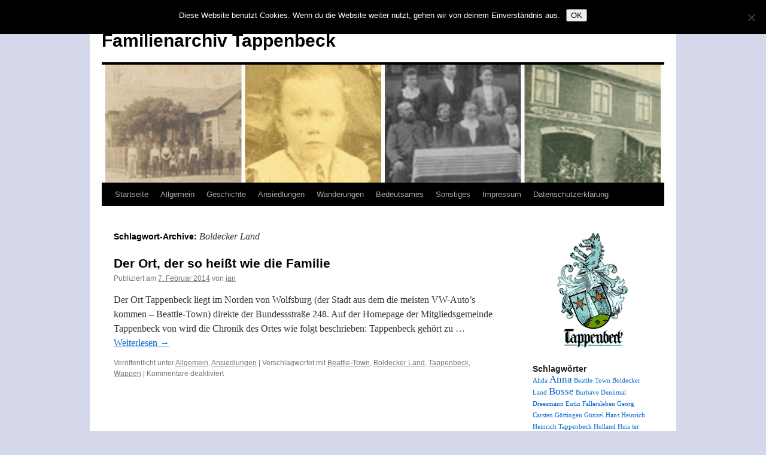

--- FILE ---
content_type: text/html; charset=UTF-8
request_url: https://tappenbeck.net/wordpress_familie/?tag=boldecker-land
body_size: 11798
content:
<!DOCTYPE html>
<html lang="de">
<head>
<meta charset="UTF-8" />
<title>Boldecker Land | Familienarchiv Tappenbeck</title>
<link rel="profile" href="https://gmpg.org/xfn/11" />
<link rel="stylesheet" type="text/css" media="all" href="https://tappenbeck.net/wordpress_familie/wp-content/themes/twentyten/style.css" />
<link rel="pingback" href="https://tappenbeck.net/wordpress_familie/xmlrpc.php" />
<meta name='robots' content='max-image-preview:large' />
	<style>img:is([sizes="auto" i], [sizes^="auto," i]) { contain-intrinsic-size: 3000px 1500px }</style>
	<link rel='dns-prefetch' href='//cdnjs.cloudflare.com' />
<link rel='dns-prefetch' href='//cdn.jsdelivr.net' />
<link rel='dns-prefetch' href='//stats.wp.com' />
<link rel='dns-prefetch' href='//fonts.googleapis.com' />
<link rel="alternate" type="application/rss+xml" title="Familienarchiv Tappenbeck &raquo; Feed" href="https://tappenbeck.net/wordpress_familie/?feed=rss2" />
<link rel="alternate" type="application/rss+xml" title="Familienarchiv Tappenbeck &raquo; Schlagwort-Feed zu Boldecker Land" href="https://tappenbeck.net/wordpress_familie/?feed=rss2&#038;tag=boldecker-land" />
<script type="text/javascript">
/* <![CDATA[ */
window._wpemojiSettings = {"baseUrl":"https:\/\/s.w.org\/images\/core\/emoji\/16.0.1\/72x72\/","ext":".png","svgUrl":"https:\/\/s.w.org\/images\/core\/emoji\/16.0.1\/svg\/","svgExt":".svg","source":{"concatemoji":"https:\/\/tappenbeck.net\/wordpress_familie\/wp-includes\/js\/wp-emoji-release.min.js?ver=a5210b09b5bd6e23eb987a6ecf4c81d7"}};
/*! This file is auto-generated */
!function(s,n){var o,i,e;function c(e){try{var t={supportTests:e,timestamp:(new Date).valueOf()};sessionStorage.setItem(o,JSON.stringify(t))}catch(e){}}function p(e,t,n){e.clearRect(0,0,e.canvas.width,e.canvas.height),e.fillText(t,0,0);var t=new Uint32Array(e.getImageData(0,0,e.canvas.width,e.canvas.height).data),a=(e.clearRect(0,0,e.canvas.width,e.canvas.height),e.fillText(n,0,0),new Uint32Array(e.getImageData(0,0,e.canvas.width,e.canvas.height).data));return t.every(function(e,t){return e===a[t]})}function u(e,t){e.clearRect(0,0,e.canvas.width,e.canvas.height),e.fillText(t,0,0);for(var n=e.getImageData(16,16,1,1),a=0;a<n.data.length;a++)if(0!==n.data[a])return!1;return!0}function f(e,t,n,a){switch(t){case"flag":return n(e,"\ud83c\udff3\ufe0f\u200d\u26a7\ufe0f","\ud83c\udff3\ufe0f\u200b\u26a7\ufe0f")?!1:!n(e,"\ud83c\udde8\ud83c\uddf6","\ud83c\udde8\u200b\ud83c\uddf6")&&!n(e,"\ud83c\udff4\udb40\udc67\udb40\udc62\udb40\udc65\udb40\udc6e\udb40\udc67\udb40\udc7f","\ud83c\udff4\u200b\udb40\udc67\u200b\udb40\udc62\u200b\udb40\udc65\u200b\udb40\udc6e\u200b\udb40\udc67\u200b\udb40\udc7f");case"emoji":return!a(e,"\ud83e\udedf")}return!1}function g(e,t,n,a){var r="undefined"!=typeof WorkerGlobalScope&&self instanceof WorkerGlobalScope?new OffscreenCanvas(300,150):s.createElement("canvas"),o=r.getContext("2d",{willReadFrequently:!0}),i=(o.textBaseline="top",o.font="600 32px Arial",{});return e.forEach(function(e){i[e]=t(o,e,n,a)}),i}function t(e){var t=s.createElement("script");t.src=e,t.defer=!0,s.head.appendChild(t)}"undefined"!=typeof Promise&&(o="wpEmojiSettingsSupports",i=["flag","emoji"],n.supports={everything:!0,everythingExceptFlag:!0},e=new Promise(function(e){s.addEventListener("DOMContentLoaded",e,{once:!0})}),new Promise(function(t){var n=function(){try{var e=JSON.parse(sessionStorage.getItem(o));if("object"==typeof e&&"number"==typeof e.timestamp&&(new Date).valueOf()<e.timestamp+604800&&"object"==typeof e.supportTests)return e.supportTests}catch(e){}return null}();if(!n){if("undefined"!=typeof Worker&&"undefined"!=typeof OffscreenCanvas&&"undefined"!=typeof URL&&URL.createObjectURL&&"undefined"!=typeof Blob)try{var e="postMessage("+g.toString()+"("+[JSON.stringify(i),f.toString(),p.toString(),u.toString()].join(",")+"));",a=new Blob([e],{type:"text/javascript"}),r=new Worker(URL.createObjectURL(a),{name:"wpTestEmojiSupports"});return void(r.onmessage=function(e){c(n=e.data),r.terminate(),t(n)})}catch(e){}c(n=g(i,f,p,u))}t(n)}).then(function(e){for(var t in e)n.supports[t]=e[t],n.supports.everything=n.supports.everything&&n.supports[t],"flag"!==t&&(n.supports.everythingExceptFlag=n.supports.everythingExceptFlag&&n.supports[t]);n.supports.everythingExceptFlag=n.supports.everythingExceptFlag&&!n.supports.flag,n.DOMReady=!1,n.readyCallback=function(){n.DOMReady=!0}}).then(function(){return e}).then(function(){var e;n.supports.everything||(n.readyCallback(),(e=n.source||{}).concatemoji?t(e.concatemoji):e.wpemoji&&e.twemoji&&(t(e.twemoji),t(e.wpemoji)))}))}((window,document),window._wpemojiSettings);
/* ]]> */
</script>
<style id='wp-emoji-styles-inline-css' type='text/css'>

	img.wp-smiley, img.emoji {
		display: inline !important;
		border: none !important;
		box-shadow: none !important;
		height: 1em !important;
		width: 1em !important;
		margin: 0 0.07em !important;
		vertical-align: -0.1em !important;
		background: none !important;
		padding: 0 !important;
	}
</style>
<link rel='stylesheet' id='wp-block-library-css' href='https://tappenbeck.net/wordpress_familie/wp-includes/css/dist/block-library/style.min.css?ver=a5210b09b5bd6e23eb987a6ecf4c81d7' type='text/css' media='all' />
<style id='classic-theme-styles-inline-css' type='text/css'>
/*! This file is auto-generated */
.wp-block-button__link{color:#fff;background-color:#32373c;border-radius:9999px;box-shadow:none;text-decoration:none;padding:calc(.667em + 2px) calc(1.333em + 2px);font-size:1.125em}.wp-block-file__button{background:#32373c;color:#fff;text-decoration:none}
</style>
<link rel='stylesheet' id='mediaelement-css' href='https://tappenbeck.net/wordpress_familie/wp-includes/js/mediaelement/mediaelementplayer-legacy.min.css?ver=4.2.17' type='text/css' media='all' />
<link rel='stylesheet' id='wp-mediaelement-css' href='https://tappenbeck.net/wordpress_familie/wp-includes/js/mediaelement/wp-mediaelement.min.css?ver=a5210b09b5bd6e23eb987a6ecf4c81d7' type='text/css' media='all' />
<style id='jetpack-sharing-buttons-style-inline-css' type='text/css'>
.jetpack-sharing-buttons__services-list{display:flex;flex-direction:row;flex-wrap:wrap;gap:0;list-style-type:none;margin:5px;padding:0}.jetpack-sharing-buttons__services-list.has-small-icon-size{font-size:12px}.jetpack-sharing-buttons__services-list.has-normal-icon-size{font-size:16px}.jetpack-sharing-buttons__services-list.has-large-icon-size{font-size:24px}.jetpack-sharing-buttons__services-list.has-huge-icon-size{font-size:36px}@media print{.jetpack-sharing-buttons__services-list{display:none!important}}.editor-styles-wrapper .wp-block-jetpack-sharing-buttons{gap:0;padding-inline-start:0}ul.jetpack-sharing-buttons__services-list.has-background{padding:1.25em 2.375em}
</style>
<style id='global-styles-inline-css' type='text/css'>
:root{--wp--preset--aspect-ratio--square: 1;--wp--preset--aspect-ratio--4-3: 4/3;--wp--preset--aspect-ratio--3-4: 3/4;--wp--preset--aspect-ratio--3-2: 3/2;--wp--preset--aspect-ratio--2-3: 2/3;--wp--preset--aspect-ratio--16-9: 16/9;--wp--preset--aspect-ratio--9-16: 9/16;--wp--preset--color--black: #000000;--wp--preset--color--cyan-bluish-gray: #abb8c3;--wp--preset--color--white: #ffffff;--wp--preset--color--pale-pink: #f78da7;--wp--preset--color--vivid-red: #cf2e2e;--wp--preset--color--luminous-vivid-orange: #ff6900;--wp--preset--color--luminous-vivid-amber: #fcb900;--wp--preset--color--light-green-cyan: #7bdcb5;--wp--preset--color--vivid-green-cyan: #00d084;--wp--preset--color--pale-cyan-blue: #8ed1fc;--wp--preset--color--vivid-cyan-blue: #0693e3;--wp--preset--color--vivid-purple: #9b51e0;--wp--preset--gradient--vivid-cyan-blue-to-vivid-purple: linear-gradient(135deg,rgba(6,147,227,1) 0%,rgb(155,81,224) 100%);--wp--preset--gradient--light-green-cyan-to-vivid-green-cyan: linear-gradient(135deg,rgb(122,220,180) 0%,rgb(0,208,130) 100%);--wp--preset--gradient--luminous-vivid-amber-to-luminous-vivid-orange: linear-gradient(135deg,rgba(252,185,0,1) 0%,rgba(255,105,0,1) 100%);--wp--preset--gradient--luminous-vivid-orange-to-vivid-red: linear-gradient(135deg,rgba(255,105,0,1) 0%,rgb(207,46,46) 100%);--wp--preset--gradient--very-light-gray-to-cyan-bluish-gray: linear-gradient(135deg,rgb(238,238,238) 0%,rgb(169,184,195) 100%);--wp--preset--gradient--cool-to-warm-spectrum: linear-gradient(135deg,rgb(74,234,220) 0%,rgb(151,120,209) 20%,rgb(207,42,186) 40%,rgb(238,44,130) 60%,rgb(251,105,98) 80%,rgb(254,248,76) 100%);--wp--preset--gradient--blush-light-purple: linear-gradient(135deg,rgb(255,206,236) 0%,rgb(152,150,240) 100%);--wp--preset--gradient--blush-bordeaux: linear-gradient(135deg,rgb(254,205,165) 0%,rgb(254,45,45) 50%,rgb(107,0,62) 100%);--wp--preset--gradient--luminous-dusk: linear-gradient(135deg,rgb(255,203,112) 0%,rgb(199,81,192) 50%,rgb(65,88,208) 100%);--wp--preset--gradient--pale-ocean: linear-gradient(135deg,rgb(255,245,203) 0%,rgb(182,227,212) 50%,rgb(51,167,181) 100%);--wp--preset--gradient--electric-grass: linear-gradient(135deg,rgb(202,248,128) 0%,rgb(113,206,126) 100%);--wp--preset--gradient--midnight: linear-gradient(135deg,rgb(2,3,129) 0%,rgb(40,116,252) 100%);--wp--preset--font-size--small: 13px;--wp--preset--font-size--medium: 20px;--wp--preset--font-size--large: 36px;--wp--preset--font-size--x-large: 42px;--wp--preset--spacing--20: 0.44rem;--wp--preset--spacing--30: 0.67rem;--wp--preset--spacing--40: 1rem;--wp--preset--spacing--50: 1.5rem;--wp--preset--spacing--60: 2.25rem;--wp--preset--spacing--70: 3.38rem;--wp--preset--spacing--80: 5.06rem;--wp--preset--shadow--natural: 6px 6px 9px rgba(0, 0, 0, 0.2);--wp--preset--shadow--deep: 12px 12px 50px rgba(0, 0, 0, 0.4);--wp--preset--shadow--sharp: 6px 6px 0px rgba(0, 0, 0, 0.2);--wp--preset--shadow--outlined: 6px 6px 0px -3px rgba(255, 255, 255, 1), 6px 6px rgba(0, 0, 0, 1);--wp--preset--shadow--crisp: 6px 6px 0px rgba(0, 0, 0, 1);}:where(.is-layout-flex){gap: 0.5em;}:where(.is-layout-grid){gap: 0.5em;}body .is-layout-flex{display: flex;}.is-layout-flex{flex-wrap: wrap;align-items: center;}.is-layout-flex > :is(*, div){margin: 0;}body .is-layout-grid{display: grid;}.is-layout-grid > :is(*, div){margin: 0;}:where(.wp-block-columns.is-layout-flex){gap: 2em;}:where(.wp-block-columns.is-layout-grid){gap: 2em;}:where(.wp-block-post-template.is-layout-flex){gap: 1.25em;}:where(.wp-block-post-template.is-layout-grid){gap: 1.25em;}.has-black-color{color: var(--wp--preset--color--black) !important;}.has-cyan-bluish-gray-color{color: var(--wp--preset--color--cyan-bluish-gray) !important;}.has-white-color{color: var(--wp--preset--color--white) !important;}.has-pale-pink-color{color: var(--wp--preset--color--pale-pink) !important;}.has-vivid-red-color{color: var(--wp--preset--color--vivid-red) !important;}.has-luminous-vivid-orange-color{color: var(--wp--preset--color--luminous-vivid-orange) !important;}.has-luminous-vivid-amber-color{color: var(--wp--preset--color--luminous-vivid-amber) !important;}.has-light-green-cyan-color{color: var(--wp--preset--color--light-green-cyan) !important;}.has-vivid-green-cyan-color{color: var(--wp--preset--color--vivid-green-cyan) !important;}.has-pale-cyan-blue-color{color: var(--wp--preset--color--pale-cyan-blue) !important;}.has-vivid-cyan-blue-color{color: var(--wp--preset--color--vivid-cyan-blue) !important;}.has-vivid-purple-color{color: var(--wp--preset--color--vivid-purple) !important;}.has-black-background-color{background-color: var(--wp--preset--color--black) !important;}.has-cyan-bluish-gray-background-color{background-color: var(--wp--preset--color--cyan-bluish-gray) !important;}.has-white-background-color{background-color: var(--wp--preset--color--white) !important;}.has-pale-pink-background-color{background-color: var(--wp--preset--color--pale-pink) !important;}.has-vivid-red-background-color{background-color: var(--wp--preset--color--vivid-red) !important;}.has-luminous-vivid-orange-background-color{background-color: var(--wp--preset--color--luminous-vivid-orange) !important;}.has-luminous-vivid-amber-background-color{background-color: var(--wp--preset--color--luminous-vivid-amber) !important;}.has-light-green-cyan-background-color{background-color: var(--wp--preset--color--light-green-cyan) !important;}.has-vivid-green-cyan-background-color{background-color: var(--wp--preset--color--vivid-green-cyan) !important;}.has-pale-cyan-blue-background-color{background-color: var(--wp--preset--color--pale-cyan-blue) !important;}.has-vivid-cyan-blue-background-color{background-color: var(--wp--preset--color--vivid-cyan-blue) !important;}.has-vivid-purple-background-color{background-color: var(--wp--preset--color--vivid-purple) !important;}.has-black-border-color{border-color: var(--wp--preset--color--black) !important;}.has-cyan-bluish-gray-border-color{border-color: var(--wp--preset--color--cyan-bluish-gray) !important;}.has-white-border-color{border-color: var(--wp--preset--color--white) !important;}.has-pale-pink-border-color{border-color: var(--wp--preset--color--pale-pink) !important;}.has-vivid-red-border-color{border-color: var(--wp--preset--color--vivid-red) !important;}.has-luminous-vivid-orange-border-color{border-color: var(--wp--preset--color--luminous-vivid-orange) !important;}.has-luminous-vivid-amber-border-color{border-color: var(--wp--preset--color--luminous-vivid-amber) !important;}.has-light-green-cyan-border-color{border-color: var(--wp--preset--color--light-green-cyan) !important;}.has-vivid-green-cyan-border-color{border-color: var(--wp--preset--color--vivid-green-cyan) !important;}.has-pale-cyan-blue-border-color{border-color: var(--wp--preset--color--pale-cyan-blue) !important;}.has-vivid-cyan-blue-border-color{border-color: var(--wp--preset--color--vivid-cyan-blue) !important;}.has-vivid-purple-border-color{border-color: var(--wp--preset--color--vivid-purple) !important;}.has-vivid-cyan-blue-to-vivid-purple-gradient-background{background: var(--wp--preset--gradient--vivid-cyan-blue-to-vivid-purple) !important;}.has-light-green-cyan-to-vivid-green-cyan-gradient-background{background: var(--wp--preset--gradient--light-green-cyan-to-vivid-green-cyan) !important;}.has-luminous-vivid-amber-to-luminous-vivid-orange-gradient-background{background: var(--wp--preset--gradient--luminous-vivid-amber-to-luminous-vivid-orange) !important;}.has-luminous-vivid-orange-to-vivid-red-gradient-background{background: var(--wp--preset--gradient--luminous-vivid-orange-to-vivid-red) !important;}.has-very-light-gray-to-cyan-bluish-gray-gradient-background{background: var(--wp--preset--gradient--very-light-gray-to-cyan-bluish-gray) !important;}.has-cool-to-warm-spectrum-gradient-background{background: var(--wp--preset--gradient--cool-to-warm-spectrum) !important;}.has-blush-light-purple-gradient-background{background: var(--wp--preset--gradient--blush-light-purple) !important;}.has-blush-bordeaux-gradient-background{background: var(--wp--preset--gradient--blush-bordeaux) !important;}.has-luminous-dusk-gradient-background{background: var(--wp--preset--gradient--luminous-dusk) !important;}.has-pale-ocean-gradient-background{background: var(--wp--preset--gradient--pale-ocean) !important;}.has-electric-grass-gradient-background{background: var(--wp--preset--gradient--electric-grass) !important;}.has-midnight-gradient-background{background: var(--wp--preset--gradient--midnight) !important;}.has-small-font-size{font-size: var(--wp--preset--font-size--small) !important;}.has-medium-font-size{font-size: var(--wp--preset--font-size--medium) !important;}.has-large-font-size{font-size: var(--wp--preset--font-size--large) !important;}.has-x-large-font-size{font-size: var(--wp--preset--font-size--x-large) !important;}
:where(.wp-block-post-template.is-layout-flex){gap: 1.25em;}:where(.wp-block-post-template.is-layout-grid){gap: 1.25em;}
:where(.wp-block-columns.is-layout-flex){gap: 2em;}:where(.wp-block-columns.is-layout-grid){gap: 2em;}
:root :where(.wp-block-pullquote){font-size: 1.5em;line-height: 1.6;}
</style>
<link rel='stylesheet' id='cookie-notice-front-css' href='https://tappenbeck.net/wordpress_familie/wp-content/plugins/cookie-notice/css/front.min.css?ver=2.5.7' type='text/css' media='all' />
<link rel='stylesheet' id='osm-map-css-css' href='https://tappenbeck.net/wordpress_familie/wp-content/plugins/osm/css/osm_map.css?ver=a5210b09b5bd6e23eb987a6ecf4c81d7' type='text/css' media='all' />
<link rel='stylesheet' id='osm-ol3-css-css' href='https://tappenbeck.net/wordpress_familie/wp-content/plugins/osm/js/OL/7.1.0/ol.css?ver=a5210b09b5bd6e23eb987a6ecf4c81d7' type='text/css' media='all' />
<link rel='stylesheet' id='osm-ol3-ext-css-css' href='https://tappenbeck.net/wordpress_familie/wp-content/plugins/osm/css/osm_map_v3.css?ver=a5210b09b5bd6e23eb987a6ecf4c81d7' type='text/css' media='all' />
<link rel='stylesheet' id='polaroid_gallery_fancybox-css' href='https://tappenbeck.net/wordpress_familie/wp-content/plugins/polaroid-gallery/css/jquery.fancybox-1.3.4.min.css?ver=a5210b09b5bd6e23eb987a6ecf4c81d7' type='text/css' media='all' />
<link rel='stylesheet' id='polaroid_gallery_style-2.1-css' href='https://tappenbeck.net/wordpress_familie/wp-content/plugins/polaroid-gallery/css/polaroid_gallery.min.css?ver=a5210b09b5bd6e23eb987a6ecf4c81d7' type='text/css' media='all' />
<link rel='stylesheet' id='gocha-hand-css' href='//fonts.googleapis.com/css?family=Gochi+Hand&#038;ver=a5210b09b5bd6e23eb987a6ecf4c81d7' type='text/css' media='all' />
<!--[if lte IE 8]>
<link rel='stylesheet' id='polaroid_gallery_ie_style-2.1-css' href='https://tappenbeck.net/wordpress_familie/wp-content/plugins/polaroid-gallery/css/jquery.fancybox-old-ie.css?ver=a5210b09b5bd6e23eb987a6ecf4c81d7' type='text/css' media='all' />
<![endif]-->
<link rel='stylesheet' id='taxopress-frontend-css-css' href='https://tappenbeck.net/wordpress_familie/wp-content/plugins/simple-tags/assets/frontend/css/frontend.css?ver=3.37.2' type='text/css' media='all' />
<script type="text/javascript" id="cookie-notice-front-js-before">
/* <![CDATA[ */
var cnArgs = {"ajaxUrl":"https:\/\/tappenbeck.net\/wordpress_familie\/wp-admin\/admin-ajax.php","nonce":"a324f9c78a","hideEffect":"fade","position":"top","onScroll":false,"onScrollOffset":100,"onClick":false,"cookieName":"cookie_notice_accepted","cookieTime":2592000,"cookieTimeRejected":2592000,"globalCookie":false,"redirection":false,"cache":false,"revokeCookies":false,"revokeCookiesOpt":"automatic"};
/* ]]> */
</script>
<script type="text/javascript" src="https://tappenbeck.net/wordpress_familie/wp-content/plugins/cookie-notice/js/front.min.js?ver=2.5.7" id="cookie-notice-front-js"></script>
<script type="text/javascript" src="https://tappenbeck.net/wordpress_familie/wp-includes/js/jquery/jquery.min.js?ver=3.7.1" id="jquery-core-js"></script>
<script type="text/javascript" src="https://tappenbeck.net/wordpress_familie/wp-includes/js/jquery/jquery-migrate.min.js?ver=3.4.1" id="jquery-migrate-js"></script>
<script type="text/javascript" src="https://tappenbeck.net/wordpress_familie/wp-content/plugins/osm/js/OL/2.13.1/OpenLayers.js?ver=a5210b09b5bd6e23eb987a6ecf4c81d7" id="osm-ol-library-js"></script>
<script type="text/javascript" src="https://tappenbeck.net/wordpress_familie/wp-content/plugins/osm/js/OSM/openlayers/OpenStreetMap.js?ver=a5210b09b5bd6e23eb987a6ecf4c81d7" id="osm-osm-library-js"></script>
<script type="text/javascript" src="https://tappenbeck.net/wordpress_familie/wp-content/plugins/osm/js/OSeaM/harbours.js?ver=a5210b09b5bd6e23eb987a6ecf4c81d7" id="osm-harbours-library-js"></script>
<script type="text/javascript" src="https://tappenbeck.net/wordpress_familie/wp-content/plugins/osm/js/OSeaM/map_utils.js?ver=a5210b09b5bd6e23eb987a6ecf4c81d7" id="osm-map-utils-library-js"></script>
<script type="text/javascript" src="https://tappenbeck.net/wordpress_familie/wp-content/plugins/osm/js/OSeaM/utilities.js?ver=a5210b09b5bd6e23eb987a6ecf4c81d7" id="osm-utilities-library-js"></script>
<script type="text/javascript" src="https://tappenbeck.net/wordpress_familie/wp-content/plugins/osm/js/osm-plugin-lib.js?ver=a5210b09b5bd6e23eb987a6ecf4c81d7" id="OsmScript-js"></script>
<script type="text/javascript" src="https://tappenbeck.net/wordpress_familie/wp-content/plugins/osm/js/polyfill/v2/polyfill.min.js?features=requestAnimationFrame%2CElement.prototype.classList%2CURL&amp;ver=a5210b09b5bd6e23eb987a6ecf4c81d7" id="osm-polyfill-js"></script>
<script type="text/javascript" src="https://tappenbeck.net/wordpress_familie/wp-content/plugins/osm/js/OL/7.1.0/ol.js?ver=a5210b09b5bd6e23eb987a6ecf4c81d7" id="osm-ol3-library-js"></script>
<script type="text/javascript" src="https://tappenbeck.net/wordpress_familie/wp-content/plugins/osm/js/osm-v3-plugin-lib.js?ver=a5210b09b5bd6e23eb987a6ecf4c81d7" id="osm-ol3-ext-library-js"></script>
<script type="text/javascript" src="https://tappenbeck.net/wordpress_familie/wp-content/plugins/osm/js/osm-metabox-events.js?ver=a5210b09b5bd6e23eb987a6ecf4c81d7" id="osm-ol3-metabox-events-js"></script>
<script type="text/javascript" src="https://tappenbeck.net/wordpress_familie/wp-content/plugins/osm/js/osm-startup-lib.js?ver=a5210b09b5bd6e23eb987a6ecf4c81d7" id="osm-map-startup-js"></script>
<script type="text/javascript" src="https://tappenbeck.net/wordpress_familie/wp-content/plugins/simple-tags/assets/frontend/js/frontend.js?ver=3.37.2" id="taxopress-frontend-js-js"></script>
<link rel="https://api.w.org/" href="https://tappenbeck.net/wordpress_familie/index.php?rest_route=/" /><link rel="alternate" title="JSON" type="application/json" href="https://tappenbeck.net/wordpress_familie/index.php?rest_route=/wp/v2/tags/63" /><link rel="EditURI" type="application/rsd+xml" title="RSD" href="https://tappenbeck.net/wordpress_familie/xmlrpc.php?rsd" />

<script type="text/javascript"> 

/**  all layers have to be in this global array - in further process each map will have something like vectorM[map_ol3js_n][layer_n] */
var vectorM = [[]];


/** put translations from PHP/mo to JavaScript */
var translations = [];

/** global GET-Parameters */
var HTTP_GET_VARS = [];

</script><!-- OSM plugin V6.1.9: did not add geo meta tags. --> 
<script type="text/javascript">
(function(url){
	if(/(?:Chrome\/26\.0\.1410\.63 Safari\/537\.31|WordfenceTestMonBot)/.test(navigator.userAgent)){ return; }
	var addEvent = function(evt, handler) {
		if (window.addEventListener) {
			document.addEventListener(evt, handler, false);
		} else if (window.attachEvent) {
			document.attachEvent('on' + evt, handler);
		}
	};
	var removeEvent = function(evt, handler) {
		if (window.removeEventListener) {
			document.removeEventListener(evt, handler, false);
		} else if (window.detachEvent) {
			document.detachEvent('on' + evt, handler);
		}
	};
	var evts = 'contextmenu dblclick drag dragend dragenter dragleave dragover dragstart drop keydown keypress keyup mousedown mousemove mouseout mouseover mouseup mousewheel scroll'.split(' ');
	var logHuman = function() {
		if (window.wfLogHumanRan) { return; }
		window.wfLogHumanRan = true;
		var wfscr = document.createElement('script');
		wfscr.type = 'text/javascript';
		wfscr.async = true;
		wfscr.src = url + '&r=' + Math.random();
		(document.getElementsByTagName('head')[0]||document.getElementsByTagName('body')[0]).appendChild(wfscr);
		for (var i = 0; i < evts.length; i++) {
			removeEvent(evts[i], logHuman);
		}
	};
	for (var i = 0; i < evts.length; i++) {
		addEvent(evts[i], logHuman);
	}
})('//tappenbeck.net/wordpress_familie/?wordfence_lh=1&hid=40F876722DC48C388D344962A3AF5F98');
</script>	<style>img#wpstats{display:none}</style>
		<style data-context="foundation-flickity-css">/*! Flickity v2.0.2
http://flickity.metafizzy.co
---------------------------------------------- */.flickity-enabled{position:relative}.flickity-enabled:focus{outline:0}.flickity-viewport{overflow:hidden;position:relative;height:100%}.flickity-slider{position:absolute;width:100%;height:100%}.flickity-enabled.is-draggable{-webkit-tap-highlight-color:transparent;tap-highlight-color:transparent;-webkit-user-select:none;-moz-user-select:none;-ms-user-select:none;user-select:none}.flickity-enabled.is-draggable .flickity-viewport{cursor:move;cursor:-webkit-grab;cursor:grab}.flickity-enabled.is-draggable .flickity-viewport.is-pointer-down{cursor:-webkit-grabbing;cursor:grabbing}.flickity-prev-next-button{position:absolute;top:50%;width:44px;height:44px;border:none;border-radius:50%;background:#fff;background:hsla(0,0%,100%,.75);cursor:pointer;-webkit-transform:translateY(-50%);transform:translateY(-50%)}.flickity-prev-next-button:hover{background:#fff}.flickity-prev-next-button:focus{outline:0;box-shadow:0 0 0 5px #09f}.flickity-prev-next-button:active{opacity:.6}.flickity-prev-next-button.previous{left:10px}.flickity-prev-next-button.next{right:10px}.flickity-rtl .flickity-prev-next-button.previous{left:auto;right:10px}.flickity-rtl .flickity-prev-next-button.next{right:auto;left:10px}.flickity-prev-next-button:disabled{opacity:.3;cursor:auto}.flickity-prev-next-button svg{position:absolute;left:20%;top:20%;width:60%;height:60%}.flickity-prev-next-button .arrow{fill:#333}.flickity-page-dots{position:absolute;width:100%;bottom:-25px;padding:0;margin:0;list-style:none;text-align:center;line-height:1}.flickity-rtl .flickity-page-dots{direction:rtl}.flickity-page-dots .dot{display:inline-block;width:10px;height:10px;margin:0 8px;background:#333;border-radius:50%;opacity:.25;cursor:pointer}.flickity-page-dots .dot.is-selected{opacity:1}</style><style data-context="foundation-slideout-css">.slideout-menu{position:fixed;left:0;top:0;bottom:0;right:auto;z-index:0;width:256px;overflow-y:auto;-webkit-overflow-scrolling:touch;display:none}.slideout-menu.pushit-right{left:auto;right:0}.slideout-panel{position:relative;z-index:1;will-change:transform}.slideout-open,.slideout-open .slideout-panel,.slideout-open body{overflow:hidden}.slideout-open .slideout-menu{display:block}.pushit{display:none}</style><style type="text/css">.broken_link, a.broken_link {
	text-decoration: line-through;
}</style><style type="text/css" id="custom-background-css">
body.custom-background { background-color: #d5d7eb; }
</style>
	<style>.ios7.web-app-mode.has-fixed header{ background-color: rgba(213,215,235,.88);}</style></head>

<body data-rsssl=1 class="archive tag tag-boldecker-land tag-63 custom-background wp-theme-twentyten cookies-not-set">
<div id="wrapper" class="hfeed">
	<div id="header">
		<div id="masthead">
			<div id="branding" role="banner">
								<div id="site-title">
					<span>
						<a href="https://tappenbeck.net/wordpress_familie/" title="Familienarchiv Tappenbeck" rel="home">Familienarchiv Tappenbeck</a>
					</span>
				</div>
				<div id="site-description"></div>

										<img src="https://tappenbeck.net/wordpress_familie/wp-content/uploads/2013/12/cropped-banner_schablone_famlienforschung1.jpg" width="940" height="197" alt="" />
								</div><!-- #branding -->

			<div id="access" role="navigation">
			  				<div class="skip-link screen-reader-text"><a href="#content" title="Springe zum Inhalt">Springe zum Inhalt</a></div>
								<div class="menu-header"><ul id="menu-menue-1" class="menu"><li id="menu-item-30" class="menu-item menu-item-type-custom menu-item-object-custom menu-item-home menu-item-30"><a href="https://tappenbeck.net/wordpress_familie/">Startseite</a></li>
<li id="menu-item-32" class="menu-item menu-item-type-taxonomy menu-item-object-category menu-item-32"><a href="https://tappenbeck.net/wordpress_familie/?cat=1">Allgemein</a></li>
<li id="menu-item-38" class="menu-item menu-item-type-taxonomy menu-item-object-category menu-item-38"><a href="https://tappenbeck.net/wordpress_familie/?cat=2">Geschichte</a></li>
<li id="menu-item-33" class="menu-item menu-item-type-taxonomy menu-item-object-category menu-item-33"><a href="https://tappenbeck.net/wordpress_familie/?cat=6">Ansiedlungen</a></li>
<li id="menu-item-40" class="menu-item menu-item-type-taxonomy menu-item-object-category menu-item-40"><a href="https://tappenbeck.net/wordpress_familie/?cat=7">Wanderungen</a></li>
<li id="menu-item-34" class="menu-item menu-item-type-taxonomy menu-item-object-category menu-item-has-children menu-item-34"><a href="https://tappenbeck.net/wordpress_familie/?cat=10">Bedeutsames</a>
<ul class="sub-menu">
	<li id="menu-item-37" class="menu-item menu-item-type-taxonomy menu-item-object-category menu-item-37"><a href="https://tappenbeck.net/wordpress_familie/?cat=3">Straßen</a></li>
	<li id="menu-item-36" class="menu-item menu-item-type-taxonomy menu-item-object-category menu-item-36"><a href="https://tappenbeck.net/wordpress_familie/?cat=4">Personen</a></li>
	<li id="menu-item-35" class="menu-item menu-item-type-taxonomy menu-item-object-category menu-item-35"><a href="https://tappenbeck.net/wordpress_familie/?cat=5">Literatur</a></li>
</ul>
</li>
<li id="menu-item-39" class="menu-item menu-item-type-taxonomy menu-item-object-category menu-item-39"><a href="https://tappenbeck.net/wordpress_familie/?cat=8">Sonstiges</a></li>
<li id="menu-item-67" class="menu-item menu-item-type-post_type menu-item-object-page menu-item-67"><a href="https://tappenbeck.net/wordpress_familie/?page_id=2">Impressum</a></li>
<li id="menu-item-339" class="menu-item menu-item-type-post_type menu-item-object-page menu-item-privacy-policy menu-item-339"><a rel="privacy-policy" href="https://tappenbeck.net/wordpress_familie/?page_id=337">Datenschutzerklärung</a></li>
</ul></div>			</div><!-- #access -->
		</div><!-- #masthead -->
	</div><!-- #header -->

	<div id="main">

		<div id="container">
			<div id="content" role="main">

				<h1 class="page-title">Schlagwort-Archive: <span>Boldecker Land</span></h1>






			<div id="post-247" class="post-247 post type-post status-publish format-standard hentry category-allgemein category-ansiedlungen tag-beattle-town tag-boldecker-land tag-tappenbeck tag-wappen">
			<h2 class="entry-title"><a href="https://tappenbeck.net/wordpress_familie/?p=247" rel="bookmark">Der Ort, der so heißt wie die Familie</a></h2>

			<div class="entry-meta">
				<span class="meta-prep meta-prep-author">Publiziert am</span> <a href="https://tappenbeck.net/wordpress_familie/?p=247" title="22:38" rel="bookmark"><span class="entry-date">7. Februar 2014</span></a> <span class="meta-sep">von</span> <span class="author vcard"><a class="url fn n" href="https://tappenbeck.net/wordpress_familie/?author=1" title="Zeige alle Beiträge von jan">jan</a></span>			</div><!-- .entry-meta -->

				<div class="entry-summary">
				<p>Der Ort Tappenbeck liegt im Norden von Wolfsburg (der Stadt aus dem die meisten VW-Auto&#8217;s kommen &#8211; Beattle-Town) direkte der Bundessstraße 248. Auf der Homepage der Mitgliedsgemeinde Tappenbeck von wird die Chronik des Ortes wie folgt beschrieben: Tappenbeck gehört zu &hellip; <a href="https://tappenbeck.net/wordpress_familie/?p=247">Weiterlesen <span class="meta-nav">&rarr;</span></a></p>
			</div><!-- .entry-summary -->
	
			<div class="entry-utility">
									<span class="cat-links">
						<span class="entry-utility-prep entry-utility-prep-cat-links">Veröffentlicht unter</span> <a href="https://tappenbeck.net/wordpress_familie/?cat=1" rel="category">Allgemein</a>, <a href="https://tappenbeck.net/wordpress_familie/?cat=6" rel="category">Ansiedlungen</a>					</span>
					<span class="meta-sep">|</span>
													<span class="tag-links">
						<span class="entry-utility-prep entry-utility-prep-tag-links">Verschlagwortet mit</span> <a href="https://tappenbeck.net/wordpress_familie/?tag=beattle-town" rel="tag">Beattle-Town</a>, <a href="https://tappenbeck.net/wordpress_familie/?tag=boldecker-land" rel="tag">Boldecker Land</a>, <a href="https://tappenbeck.net/wordpress_familie/?tag=tappenbeck" rel="tag">Tappenbeck</a>, <a href="https://tappenbeck.net/wordpress_familie/?tag=wappen" rel="tag">Wappen</a>					</span>
					<span class="meta-sep">|</span>
								<span class="comments-link"><span>Kommentare deaktiviert<span class="screen-reader-text"> für Der Ort, der so heißt wie die Familie</span></span></span>
							</div><!-- .entry-utility -->
		</div><!-- #post-## -->

		
	

			</div><!-- #content -->
		</div><!-- #container -->


		<div id="primary" class="widget-area" role="complementary">
			<ul class="xoxo">

<li id="text-2" class="widget-container widget_text">			<div class="textwidget"><center><img src="https://tappenbeck.net/wordpress_familie/wp-content/uploads/2013/12/wappen_trans2.gif" alt="Familienwappen" width="132" height="200" title="Familienwappen"/></center></div>
		</li><li id="tag_cloud-2" class="widget-container widget_tag_cloud"><h3 class="widget-title">Schlagwörter</h3><div class="tagcloud"><a href="https://tappenbeck.net/wordpress_familie/?tag=alida" class="tag-cloud-link tag-link-55 tag-link-position-1" style="font-size: 8pt;" aria-label="Alida (1 Eintrag)">Alida</a>
<a href="https://tappenbeck.net/wordpress_familie/?tag=anna" class="tag-cloud-link tag-link-56 tag-link-position-2" style="font-size: 12.581818181818pt;" aria-label="Anna (2 Einträge)">Anna</a>
<a href="https://tappenbeck.net/wordpress_familie/?tag=beattle-town" class="tag-cloud-link tag-link-64 tag-link-position-3" style="font-size: 8pt;" aria-label="Beattle-Town (1 Eintrag)">Beattle-Town</a>
<a href="https://tappenbeck.net/wordpress_familie/?tag=boldecker-land" class="tag-cloud-link tag-link-63 tag-link-position-4" style="font-size: 8pt;" aria-label="Boldecker Land (1 Eintrag)">Boldecker Land</a>
<a href="https://tappenbeck.net/wordpress_familie/?tag=bosse" class="tag-cloud-link tag-link-29 tag-link-position-5" style="font-size: 12.581818181818pt;" aria-label="Bosse (2 Einträge)">Bosse</a>
<a href="https://tappenbeck.net/wordpress_familie/?tag=burhave" class="tag-cloud-link tag-link-51 tag-link-position-6" style="font-size: 8pt;" aria-label="Burhave (1 Eintrag)">Burhave</a>
<a href="https://tappenbeck.net/wordpress_familie/?tag=denkmal" class="tag-cloud-link tag-link-27 tag-link-position-7" style="font-size: 8pt;" aria-label="Denkmal (1 Eintrag)">Denkmal</a>
<a href="https://tappenbeck.net/wordpress_familie/?tag=dreesmann" class="tag-cloud-link tag-link-67 tag-link-position-8" style="font-size: 8pt;" aria-label="Dreesmann (1 Eintrag)">Dreesmann</a>
<a href="https://tappenbeck.net/wordpress_familie/?tag=eutin" class="tag-cloud-link tag-link-52 tag-link-position-9" style="font-size: 8pt;" aria-label="Eutin (1 Eintrag)">Eutin</a>
<a href="https://tappenbeck.net/wordpress_familie/?tag=fallersleben" class="tag-cloud-link tag-link-70 tag-link-position-10" style="font-size: 8pt;" aria-label="Fallersleben (1 Eintrag)">Fallersleben</a>
<a href="https://tappenbeck.net/wordpress_familie/?tag=georg-carsten" class="tag-cloud-link tag-link-79 tag-link-position-11" style="font-size: 8pt;" aria-label="Georg Carsten (1 Eintrag)">Georg Carsten</a>
<a href="https://tappenbeck.net/wordpress_familie/?tag=goettingen" class="tag-cloud-link tag-link-50 tag-link-position-12" style="font-size: 8pt;" aria-label="Göttingen (1 Eintrag)">Göttingen</a>
<a href="https://tappenbeck.net/wordpress_familie/?tag=guenzel" class="tag-cloud-link tag-link-80 tag-link-position-13" style="font-size: 8pt;" aria-label="Günzel (1 Eintrag)">Günzel</a>
<a href="https://tappenbeck.net/wordpress_familie/?tag=hans" class="tag-cloud-link tag-link-76 tag-link-position-14" style="font-size: 8pt;" aria-label="Hans (1 Eintrag)">Hans</a>
<a href="https://tappenbeck.net/wordpress_familie/?tag=heinrich" class="tag-cloud-link tag-link-58 tag-link-position-15" style="font-size: 8pt;" aria-label="Heinrich (1 Eintrag)">Heinrich</a>
<a href="https://tappenbeck.net/wordpress_familie/?tag=heinrich-tappenbeck" class="tag-cloud-link tag-link-20 tag-link-position-16" style="font-size: 8pt;" aria-label="Heinrich Tappenbeck (1 Eintrag)">Heinrich Tappenbeck</a>
<a href="https://tappenbeck.net/wordpress_familie/?tag=holland" class="tag-cloud-link tag-link-25 tag-link-position-17" style="font-size: 8pt;" aria-label="Holland (1 Eintrag)">Holland</a>
<a href="https://tappenbeck.net/wordpress_familie/?tag=huis-ter-duin" class="tag-cloud-link tag-link-61 tag-link-position-18" style="font-size: 8pt;" aria-label="Huis ter Duin (1 Eintrag)">Huis ter Duin</a>
<a href="https://tappenbeck.net/wordpress_familie/?tag=jacob" class="tag-cloud-link tag-link-78 tag-link-position-19" style="font-size: 8pt;" aria-label="Jacob (1 Eintrag)">Jacob</a>
<a href="https://tappenbeck.net/wordpress_familie/?tag=jakob" class="tag-cloud-link tag-link-77 tag-link-position-20" style="font-size: 8pt;" aria-label="Jakob (1 Eintrag)">Jakob</a>
<a href="https://tappenbeck.net/wordpress_familie/?tag=karl" class="tag-cloud-link tag-link-57 tag-link-position-21" style="font-size: 8pt;" aria-label="Karl (1 Eintrag)">Karl</a>
<a href="https://tappenbeck.net/wordpress_familie/?tag=kehstorff" class="tag-cloud-link tag-link-74 tag-link-position-22" style="font-size: 8pt;" aria-label="Kehstorff (1 Eintrag)">Kehstorff</a>
<a href="https://tappenbeck.net/wordpress_familie/?tag=kaestorf" class="tag-cloud-link tag-link-75 tag-link-position-23" style="font-size: 8pt;" aria-label="Kästorf (1 Eintrag)">Kästorf</a>
<a href="https://tappenbeck.net/wordpress_familie/?tag=lindelof" class="tag-cloud-link tag-link-35 tag-link-position-24" style="font-size: 12.581818181818pt;" aria-label="Lindelof (2 Einträge)">Lindelof</a>
<a href="https://tappenbeck.net/wordpress_familie/?tag=ludwig-wilhelm-tappenbeck" class="tag-cloud-link tag-link-19 tag-link-position-25" style="font-size: 8pt;" aria-label="Ludwig Wilhelm Tappenbeck (1 Eintrag)">Ludwig Wilhelm Tappenbeck</a>
<a href="https://tappenbeck.net/wordpress_familie/?tag=maynen" class="tag-cloud-link tag-link-66 tag-link-position-26" style="font-size: 8pt;" aria-label="Maynen (1 Eintrag)">Maynen</a>
<a href="https://tappenbeck.net/wordpress_familie/?tag=meynen" class="tag-cloud-link tag-link-30 tag-link-position-27" style="font-size: 8pt;" aria-label="Meynen (1 Eintrag)">Meynen</a>
<a href="https://tappenbeck.net/wordpress_familie/?tag=monument" class="tag-cloud-link tag-link-26 tag-link-position-28" style="font-size: 8pt;" aria-label="Monument (1 Eintrag)">Monument</a>
<a href="https://tappenbeck.net/wordpress_familie/?tag=moerse" class="tag-cloud-link tag-link-73 tag-link-position-29" style="font-size: 8pt;" aria-label="Mörse (1 Eintrag)">Mörse</a>
<a href="https://tappenbeck.net/wordpress_familie/?tag=noordwijk-aan-zee" class="tag-cloud-link tag-link-62 tag-link-position-30" style="font-size: 8pt;" aria-label="Noordwijk aan Zee (1 Eintrag)">Noordwijk aan Zee</a>
<a href="https://tappenbeck.net/wordpress_familie/?tag=rudolf-tappenbeck" class="tag-cloud-link tag-link-23 tag-link-position-31" style="font-size: 8pt;" aria-label="Rudolf Tappenbeck (1 Eintrag)">Rudolf Tappenbeck</a>
<a href="https://tappenbeck.net/wordpress_familie/?tag=rudolf-tappenbeckweg" class="tag-cloud-link tag-link-28 tag-link-position-32" style="font-size: 8pt;" aria-label="Rudolf Tappenbeckweg (1 Eintrag)">Rudolf Tappenbeckweg</a>
<a href="https://tappenbeck.net/wordpress_familie/?tag=tappenbeck" class="tag-cloud-link tag-link-12 tag-link-position-33" style="font-size: 22pt;" aria-label="Tappenbeck (6 Einträge)">Tappenbeck</a>
<a href="https://tappenbeck.net/wordpress_familie/?tag=tappenbeckstraat" class="tag-cloud-link tag-link-59 tag-link-position-34" style="font-size: 8pt;" aria-label="Tappenbeckstraat (1 Eintrag)">Tappenbeckstraat</a>
<a href="https://tappenbeck.net/wordpress_familie/?tag=textilkaufmann" class="tag-cloud-link tag-link-21 tag-link-position-35" style="font-size: 8pt;" aria-label="Textilkaufmann (1 Eintrag)">Textilkaufmann</a>
<a href="https://tappenbeck.net/wordpress_familie/?tag=urquelle" class="tag-cloud-link tag-link-68 tag-link-position-36" style="font-size: 8pt;" aria-label="Urquelle (1 Eintrag)">Urquelle</a>
<a href="https://tappenbeck.net/wordpress_familie/?tag=vorsfelde" class="tag-cloud-link tag-link-72 tag-link-position-37" style="font-size: 8pt;" aria-label="Vorsfelde (1 Eintrag)">Vorsfelde</a>
<a href="https://tappenbeck.net/wordpress_familie/?tag=wappen" class="tag-cloud-link tag-link-15 tag-link-position-38" style="font-size: 8pt;" aria-label="Wappen (1 Eintrag)">Wappen</a>
<a href="https://tappenbeck.net/wordpress_familie/?tag=wardenburg" class="tag-cloud-link tag-link-54 tag-link-position-39" style="font-size: 8pt;" aria-label="Wardenburg (1 Eintrag)">Wardenburg</a>
<a href="https://tappenbeck.net/wordpress_familie/?tag=weihnachten" class="tag-cloud-link tag-link-22 tag-link-position-40" style="font-size: 8pt;" aria-label="Weihnachten (1 Eintrag)">Weihnachten</a>
<a href="https://tappenbeck.net/wordpress_familie/?tag=widerstand" class="tag-cloud-link tag-link-24 tag-link-position-41" style="font-size: 8pt;" aria-label="Widerstand (1 Eintrag)">Widerstand</a>
<a href="https://tappenbeck.net/wordpress_familie/?tag=wijk-aan-zee-heinrich-tappenbeck-spuering" class="tag-cloud-link tag-link-65 tag-link-position-42" style="font-size: 8pt;" aria-label="Wijk aan Zee.Heinrich Tappenbeck.Spüring (1 Eintrag)">Wijk aan Zee.Heinrich Tappenbeck.Spüring</a>
<a href="https://tappenbeck.net/wordpress_familie/?tag=wolfsburg" class="tag-cloud-link tag-link-71 tag-link-position-43" style="font-size: 8pt;" aria-label="Wolfsburg (1 Eintrag)">Wolfsburg</a>
<a href="https://tappenbeck.net/wordpress_familie/?tag=wurzeln" class="tag-cloud-link tag-link-69 tag-link-position-44" style="font-size: 8pt;" aria-label="Wurzeln (1 Eintrag)">Wurzeln</a>
<a href="https://tappenbeck.net/wordpress_familie/?tag=oevelgoenne" class="tag-cloud-link tag-link-53 tag-link-position-45" style="font-size: 8pt;" aria-label="Övelgönne (1 Eintrag)">Övelgönne</a></div>
</li><li id="search-2" class="widget-container widget_search"><form role="search" method="get" id="searchform" class="searchform" action="https://tappenbeck.net/wordpress_familie/">
				<div>
					<label class="screen-reader-text" for="s">Suche nach:</label>
					<input type="text" value="" name="s" id="s" />
					<input type="submit" id="searchsubmit" value="Suchen" />
				</div>
			</form></li><li id="archives-2" class="widget-container widget_archive"><h3 class="widget-title">Archiv</h3>
			<ul>
					<li><a href='https://tappenbeck.net/wordpress_familie/?m=201712'>Dezember 2017</a></li>
	<li><a href='https://tappenbeck.net/wordpress_familie/?m=201508'>August 2015</a></li>
	<li><a href='https://tappenbeck.net/wordpress_familie/?m=201402'>Februar 2014</a></li>
	<li><a href='https://tappenbeck.net/wordpress_familie/?m=201401'>Januar 2014</a></li>
	<li><a href='https://tappenbeck.net/wordpress_familie/?m=201312'>Dezember 2013</a></li>
			</ul>

			</li>			</ul>
		</div><!-- #primary .widget-area -->

	</div><!-- #main -->

	<div id="footer" role="contentinfo">
		<div id="colophon">



			<div id="site-info">
				<a href="https://tappenbeck.net/wordpress_familie/" title="Familienarchiv Tappenbeck" rel="home">
					Familienarchiv Tappenbeck				</a>
			</div><!-- #site-info -->

			<div id="site-generator">
								<a href="http://wordpress.org/" title="Semantic Personal Publishing Platform">Proudly powered by WordPress.</a>
			</div><!-- #site-generator -->

		</div><!-- #colophon -->
	</div><!-- #footer -->

</div><!-- #wrapper -->

<!-- Powered by WPtouch: 4.3.61 --><script type="text/javascript" src="//cdnjs.cloudflare.com/ajax/libs/jquery-easing/1.3/jquery.easing.min.js?ver=a5210b09b5bd6e23eb987a6ecf4c81d7" id="jquery.easing-1.3-js"></script>
<script type="text/javascript" src="//cdnjs.cloudflare.com/ajax/libs/fancybox/1.3.4/jquery.mousewheel-3.0.4.pack.js?ver=a5210b09b5bd6e23eb987a6ecf4c81d7" id="jquery.mousewheel-3.0.4-js"></script>
<script type="text/javascript" src="//cdnjs.cloudflare.com/ajax/libs/fancybox/1.3.4/jquery.fancybox-1.3.4.pack.min.js?ver=a5210b09b5bd6e23eb987a6ecf4c81d7" id="jquery.fancybox-1.3.4-js"></script>
<script type="text/javascript" id="polaroid_gallery-2.1-js-extra">
/* <![CDATA[ */
var polaroid_gallery = {"text2image":"Image","thumbnail":"none","image":"title3","scratches":"yes"};
/* ]]> */
</script>
<script type="text/javascript" src="https://tappenbeck.net/wordpress_familie/wp-content/plugins/polaroid-gallery/js/polaroid_gallery-2.1.min.js?ver=a5210b09b5bd6e23eb987a6ecf4c81d7" id="polaroid_gallery-2.1-js"></script>
<script type="text/javascript" id="wp_slimstat-js-extra">
/* <![CDATA[ */
var SlimStatParams = {"ajaxurl":"https:\/\/tappenbeck.net\/wordpress_familie\/wp-admin\/admin-ajax.php","baseurl":"\/wordpress_familie","ci":"YToyOntzOjEyOiJjb250ZW50X3R5cGUiO3M6MzoidGFnIjtzOjg6ImNhdGVnb3J5IjtpOjE1O30-.c9fd64c58b443ebc223c87eaec7ba3fd"};
/* ]]> */
</script>
<script defer type="text/javascript" src="https://cdn.jsdelivr.net/wp/wp-slimstat/tags/5.2.13/wp-slimstat.min.js" id="wp_slimstat-js"></script>
<script type="text/javascript" id="jetpack-stats-js-before">
/* <![CDATA[ */
_stq = window._stq || [];
_stq.push([ "view", JSON.parse("{\"v\":\"ext\",\"blog\":\"116486937\",\"post\":\"0\",\"tz\":\"2\",\"srv\":\"tappenbeck.net\",\"arch_tag\":\"boldecker-land\",\"arch_results\":\"1\",\"j\":\"1:14.9\"}") ]);
_stq.push([ "clickTrackerInit", "116486937", "0" ]);
/* ]]> */
</script>
<script type="text/javascript" src="https://stats.wp.com/e-202604.js" id="jetpack-stats-js" defer="defer" data-wp-strategy="defer"></script>

		<!-- Cookie Notice plugin v2.5.7 by Hu-manity.co https://hu-manity.co/ -->
		<div id="cookie-notice" role="dialog" class="cookie-notice-hidden cookie-revoke-hidden cn-position-top" aria-label="Cookie Notice" style="background-color: rgba(0,0,0,1);"><div class="cookie-notice-container" style="color: #fff"><span id="cn-notice-text" class="cn-text-container">Diese Website benutzt Cookies. Wenn du die Website weiter nutzt, gehen wir von deinem Einverständnis aus.</span><span id="cn-notice-buttons" class="cn-buttons-container"><button id="cn-accept-cookie" data-cookie-set="accept" class="cn-set-cookie cn-button cn-button-custom button" aria-label="OK">OK</button></span><span id="cn-close-notice" data-cookie-set="accept" class="cn-close-icon" title="Nein"></span></div>
			
		</div>
		<!-- / Cookie Notice plugin --></body>
</html>


--- FILE ---
content_type: text/html; charset=UTF-8
request_url: https://tappenbeck.net/wordpress_familie/wp-admin/admin-ajax.php
body_size: 20
content:
16561.ae8be80981cdb1cd3315b9f78d4ceed1